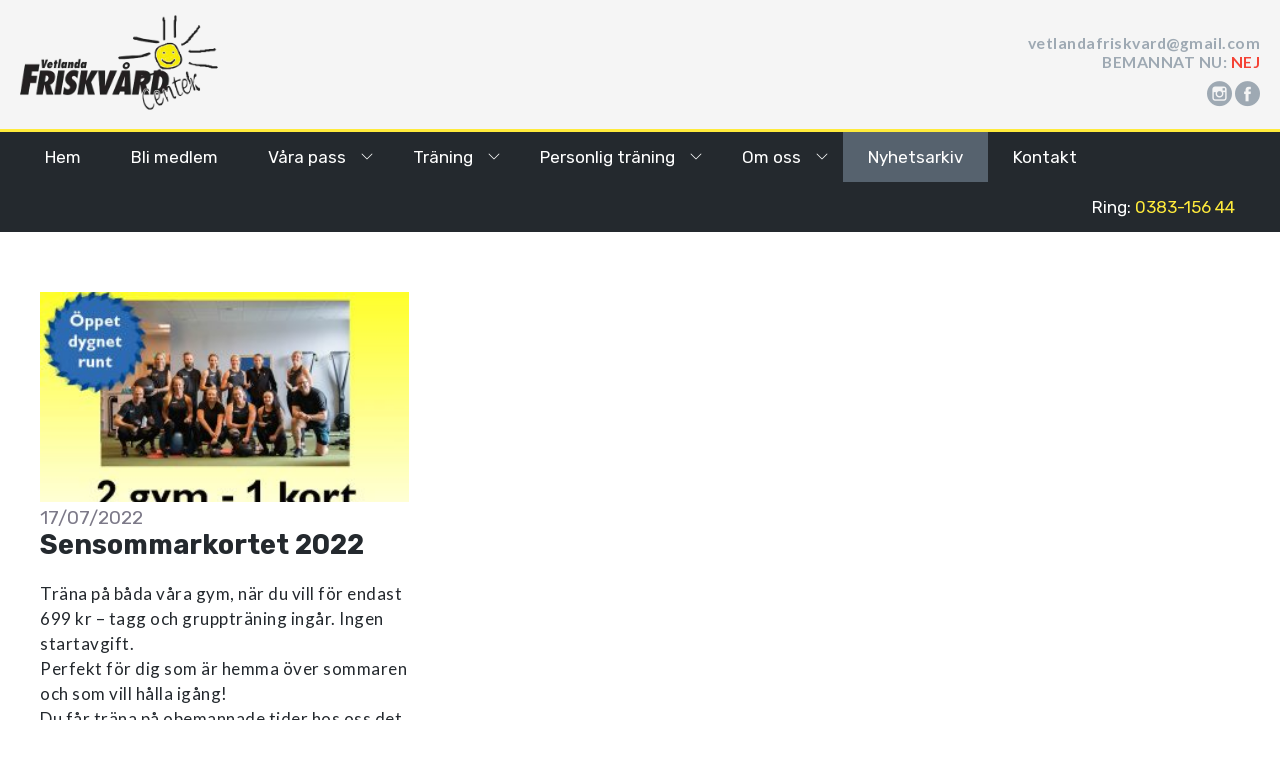

--- FILE ---
content_type: text/html; charset=UTF-8
request_url: https://friskvardcenter.com/sensommarkortet-2022/
body_size: 8943
content:

<!DOCTYPE html>
<head>
    <meta charset="utf-8">
    <meta http-equiv="X-UA-Compatible" content="IE=edge">
    <meta name="viewport" content="width=device-width, initial-scale=1.0, maximum-scale=1.0, user-scalable=yes" />
    <link rel="apple-touch-icon" sizes="180x180" href="https://usercontent.one/wp/friskvardcenter.com/wp-content/themes/Vetlanda%20Friskva%CC%8Ardcenter%202017/img/favicons/apple-touch-icon.png?media=1695717103">
    <link rel="icon" type="image/png" sizes="32x32" href="https://usercontent.one/wp/friskvardcenter.com/wp-content/themes/Vetlanda%20Friskva%CC%8Ardcenter%202017/img/favicons/favicon-32x32.png?media=1695717103">
    <link rel="icon" type="image/png" sizes="16x16" href="https://usercontent.one/wp/friskvardcenter.com/wp-content/themes/Vetlanda%20Friskva%CC%8Ardcenter%202017/img/favicons/favicon-16x16.png?media=1695717103">
    <link rel="manifest" href="https://usercontent.one/wp/friskvardcenter.com/wp-content/themes/Vetlanda%20Friskva%CC%8Ardcenter%202017/img/favicons/manifest.json?media=1695717103">
    <link rel="mask-icon" href="https://usercontent.one/wp/friskvardcenter.com/wp-content/themes/Vetlanda%20Friskva%CC%8Ardcenter%202017/img/favicons/safari-pinned-tab.svg?media=1695717103" color="#e4e693">
    <meta name="theme-color" content="#ffffff">
    <meta name="msapplication-navbutton-color" content="#ffffff">
    <meta name="apple-mobile-web-app-status-bar-style" content="#ffffff">
    <link href="https://fonts.googleapis.com/css?family=Lato:400,400i,700,700i|Rubik:400,500,700" rel="stylesheet">
    <title>  Sensommarkortet 2022 - Vetlanda Friskvårdcenter</title>
                <meta name='robots' content='max-image-preview:large' />
<link rel="alternate" type="application/rss+xml" title="Vetlanda Friskvårdcenter &raquo; Kommentarsflöde för Sensommarkortet 2022" href="https://friskvardcenter.com/sensommarkortet-2022/feed/" />
<link rel="alternate" title="oEmbed (JSON)" type="application/json+oembed" href="https://friskvardcenter.com/wp-json/oembed/1.0/embed?url=https%3A%2F%2Ffriskvardcenter.com%2Fsensommarkortet-2022%2F" />
<link rel="alternate" title="oEmbed (XML)" type="text/xml+oembed" href="https://friskvardcenter.com/wp-json/oembed/1.0/embed?url=https%3A%2F%2Ffriskvardcenter.com%2Fsensommarkortet-2022%2F&#038;format=xml" />
		<!-- This site uses the Google Analytics by ExactMetrics plugin v8.11.0 - Using Analytics tracking - https://www.exactmetrics.com/ -->
		<!-- Note: ExactMetrics is not currently configured on this site. The site owner needs to authenticate with Google Analytics in the ExactMetrics settings panel. -->
					<!-- No tracking code set -->
				<!-- / Google Analytics by ExactMetrics -->
		<style id='wp-img-auto-sizes-contain-inline-css' type='text/css'>
img:is([sizes=auto i],[sizes^="auto," i]){contain-intrinsic-size:3000px 1500px}
/*# sourceURL=wp-img-auto-sizes-contain-inline-css */
</style>
<style id='wp-emoji-styles-inline-css' type='text/css'>

	img.wp-smiley, img.emoji {
		display: inline !important;
		border: none !important;
		box-shadow: none !important;
		height: 1em !important;
		width: 1em !important;
		margin: 0 0.07em !important;
		vertical-align: -0.1em !important;
		background: none !important;
		padding: 0 !important;
	}
/*# sourceURL=wp-emoji-styles-inline-css */
</style>
<style id='wp-block-library-inline-css' type='text/css'>
:root{--wp-block-synced-color:#7a00df;--wp-block-synced-color--rgb:122,0,223;--wp-bound-block-color:var(--wp-block-synced-color);--wp-editor-canvas-background:#ddd;--wp-admin-theme-color:#007cba;--wp-admin-theme-color--rgb:0,124,186;--wp-admin-theme-color-darker-10:#006ba1;--wp-admin-theme-color-darker-10--rgb:0,107,160.5;--wp-admin-theme-color-darker-20:#005a87;--wp-admin-theme-color-darker-20--rgb:0,90,135;--wp-admin-border-width-focus:2px}@media (min-resolution:192dpi){:root{--wp-admin-border-width-focus:1.5px}}.wp-element-button{cursor:pointer}:root .has-very-light-gray-background-color{background-color:#eee}:root .has-very-dark-gray-background-color{background-color:#313131}:root .has-very-light-gray-color{color:#eee}:root .has-very-dark-gray-color{color:#313131}:root .has-vivid-green-cyan-to-vivid-cyan-blue-gradient-background{background:linear-gradient(135deg,#00d084,#0693e3)}:root .has-purple-crush-gradient-background{background:linear-gradient(135deg,#34e2e4,#4721fb 50%,#ab1dfe)}:root .has-hazy-dawn-gradient-background{background:linear-gradient(135deg,#faaca8,#dad0ec)}:root .has-subdued-olive-gradient-background{background:linear-gradient(135deg,#fafae1,#67a671)}:root .has-atomic-cream-gradient-background{background:linear-gradient(135deg,#fdd79a,#004a59)}:root .has-nightshade-gradient-background{background:linear-gradient(135deg,#330968,#31cdcf)}:root .has-midnight-gradient-background{background:linear-gradient(135deg,#020381,#2874fc)}:root{--wp--preset--font-size--normal:16px;--wp--preset--font-size--huge:42px}.has-regular-font-size{font-size:1em}.has-larger-font-size{font-size:2.625em}.has-normal-font-size{font-size:var(--wp--preset--font-size--normal)}.has-huge-font-size{font-size:var(--wp--preset--font-size--huge)}.has-text-align-center{text-align:center}.has-text-align-left{text-align:left}.has-text-align-right{text-align:right}.has-fit-text{white-space:nowrap!important}#end-resizable-editor-section{display:none}.aligncenter{clear:both}.items-justified-left{justify-content:flex-start}.items-justified-center{justify-content:center}.items-justified-right{justify-content:flex-end}.items-justified-space-between{justify-content:space-between}.screen-reader-text{border:0;clip-path:inset(50%);height:1px;margin:-1px;overflow:hidden;padding:0;position:absolute;width:1px;word-wrap:normal!important}.screen-reader-text:focus{background-color:#ddd;clip-path:none;color:#444;display:block;font-size:1em;height:auto;left:5px;line-height:normal;padding:15px 23px 14px;text-decoration:none;top:5px;width:auto;z-index:100000}html :where(.has-border-color){border-style:solid}html :where([style*=border-top-color]){border-top-style:solid}html :where([style*=border-right-color]){border-right-style:solid}html :where([style*=border-bottom-color]){border-bottom-style:solid}html :where([style*=border-left-color]){border-left-style:solid}html :where([style*=border-width]){border-style:solid}html :where([style*=border-top-width]){border-top-style:solid}html :where([style*=border-right-width]){border-right-style:solid}html :where([style*=border-bottom-width]){border-bottom-style:solid}html :where([style*=border-left-width]){border-left-style:solid}html :where(img[class*=wp-image-]){height:auto;max-width:100%}:where(figure){margin:0 0 1em}html :where(.is-position-sticky){--wp-admin--admin-bar--position-offset:var(--wp-admin--admin-bar--height,0px)}@media screen and (max-width:600px){html :where(.is-position-sticky){--wp-admin--admin-bar--position-offset:0px}}

/*# sourceURL=wp-block-library-inline-css */
</style><style id='global-styles-inline-css' type='text/css'>
:root{--wp--preset--aspect-ratio--square: 1;--wp--preset--aspect-ratio--4-3: 4/3;--wp--preset--aspect-ratio--3-4: 3/4;--wp--preset--aspect-ratio--3-2: 3/2;--wp--preset--aspect-ratio--2-3: 2/3;--wp--preset--aspect-ratio--16-9: 16/9;--wp--preset--aspect-ratio--9-16: 9/16;--wp--preset--color--black: #000000;--wp--preset--color--cyan-bluish-gray: #abb8c3;--wp--preset--color--white: #ffffff;--wp--preset--color--pale-pink: #f78da7;--wp--preset--color--vivid-red: #cf2e2e;--wp--preset--color--luminous-vivid-orange: #ff6900;--wp--preset--color--luminous-vivid-amber: #fcb900;--wp--preset--color--light-green-cyan: #7bdcb5;--wp--preset--color--vivid-green-cyan: #00d084;--wp--preset--color--pale-cyan-blue: #8ed1fc;--wp--preset--color--vivid-cyan-blue: #0693e3;--wp--preset--color--vivid-purple: #9b51e0;--wp--preset--gradient--vivid-cyan-blue-to-vivid-purple: linear-gradient(135deg,rgb(6,147,227) 0%,rgb(155,81,224) 100%);--wp--preset--gradient--light-green-cyan-to-vivid-green-cyan: linear-gradient(135deg,rgb(122,220,180) 0%,rgb(0,208,130) 100%);--wp--preset--gradient--luminous-vivid-amber-to-luminous-vivid-orange: linear-gradient(135deg,rgb(252,185,0) 0%,rgb(255,105,0) 100%);--wp--preset--gradient--luminous-vivid-orange-to-vivid-red: linear-gradient(135deg,rgb(255,105,0) 0%,rgb(207,46,46) 100%);--wp--preset--gradient--very-light-gray-to-cyan-bluish-gray: linear-gradient(135deg,rgb(238,238,238) 0%,rgb(169,184,195) 100%);--wp--preset--gradient--cool-to-warm-spectrum: linear-gradient(135deg,rgb(74,234,220) 0%,rgb(151,120,209) 20%,rgb(207,42,186) 40%,rgb(238,44,130) 60%,rgb(251,105,98) 80%,rgb(254,248,76) 100%);--wp--preset--gradient--blush-light-purple: linear-gradient(135deg,rgb(255,206,236) 0%,rgb(152,150,240) 100%);--wp--preset--gradient--blush-bordeaux: linear-gradient(135deg,rgb(254,205,165) 0%,rgb(254,45,45) 50%,rgb(107,0,62) 100%);--wp--preset--gradient--luminous-dusk: linear-gradient(135deg,rgb(255,203,112) 0%,rgb(199,81,192) 50%,rgb(65,88,208) 100%);--wp--preset--gradient--pale-ocean: linear-gradient(135deg,rgb(255,245,203) 0%,rgb(182,227,212) 50%,rgb(51,167,181) 100%);--wp--preset--gradient--electric-grass: linear-gradient(135deg,rgb(202,248,128) 0%,rgb(113,206,126) 100%);--wp--preset--gradient--midnight: linear-gradient(135deg,rgb(2,3,129) 0%,rgb(40,116,252) 100%);--wp--preset--font-size--small: 13px;--wp--preset--font-size--medium: 20px;--wp--preset--font-size--large: 36px;--wp--preset--font-size--x-large: 42px;--wp--preset--spacing--20: 0.44rem;--wp--preset--spacing--30: 0.67rem;--wp--preset--spacing--40: 1rem;--wp--preset--spacing--50: 1.5rem;--wp--preset--spacing--60: 2.25rem;--wp--preset--spacing--70: 3.38rem;--wp--preset--spacing--80: 5.06rem;--wp--preset--shadow--natural: 6px 6px 9px rgba(0, 0, 0, 0.2);--wp--preset--shadow--deep: 12px 12px 50px rgba(0, 0, 0, 0.4);--wp--preset--shadow--sharp: 6px 6px 0px rgba(0, 0, 0, 0.2);--wp--preset--shadow--outlined: 6px 6px 0px -3px rgb(255, 255, 255), 6px 6px rgb(0, 0, 0);--wp--preset--shadow--crisp: 6px 6px 0px rgb(0, 0, 0);}:where(.is-layout-flex){gap: 0.5em;}:where(.is-layout-grid){gap: 0.5em;}body .is-layout-flex{display: flex;}.is-layout-flex{flex-wrap: wrap;align-items: center;}.is-layout-flex > :is(*, div){margin: 0;}body .is-layout-grid{display: grid;}.is-layout-grid > :is(*, div){margin: 0;}:where(.wp-block-columns.is-layout-flex){gap: 2em;}:where(.wp-block-columns.is-layout-grid){gap: 2em;}:where(.wp-block-post-template.is-layout-flex){gap: 1.25em;}:where(.wp-block-post-template.is-layout-grid){gap: 1.25em;}.has-black-color{color: var(--wp--preset--color--black) !important;}.has-cyan-bluish-gray-color{color: var(--wp--preset--color--cyan-bluish-gray) !important;}.has-white-color{color: var(--wp--preset--color--white) !important;}.has-pale-pink-color{color: var(--wp--preset--color--pale-pink) !important;}.has-vivid-red-color{color: var(--wp--preset--color--vivid-red) !important;}.has-luminous-vivid-orange-color{color: var(--wp--preset--color--luminous-vivid-orange) !important;}.has-luminous-vivid-amber-color{color: var(--wp--preset--color--luminous-vivid-amber) !important;}.has-light-green-cyan-color{color: var(--wp--preset--color--light-green-cyan) !important;}.has-vivid-green-cyan-color{color: var(--wp--preset--color--vivid-green-cyan) !important;}.has-pale-cyan-blue-color{color: var(--wp--preset--color--pale-cyan-blue) !important;}.has-vivid-cyan-blue-color{color: var(--wp--preset--color--vivid-cyan-blue) !important;}.has-vivid-purple-color{color: var(--wp--preset--color--vivid-purple) !important;}.has-black-background-color{background-color: var(--wp--preset--color--black) !important;}.has-cyan-bluish-gray-background-color{background-color: var(--wp--preset--color--cyan-bluish-gray) !important;}.has-white-background-color{background-color: var(--wp--preset--color--white) !important;}.has-pale-pink-background-color{background-color: var(--wp--preset--color--pale-pink) !important;}.has-vivid-red-background-color{background-color: var(--wp--preset--color--vivid-red) !important;}.has-luminous-vivid-orange-background-color{background-color: var(--wp--preset--color--luminous-vivid-orange) !important;}.has-luminous-vivid-amber-background-color{background-color: var(--wp--preset--color--luminous-vivid-amber) !important;}.has-light-green-cyan-background-color{background-color: var(--wp--preset--color--light-green-cyan) !important;}.has-vivid-green-cyan-background-color{background-color: var(--wp--preset--color--vivid-green-cyan) !important;}.has-pale-cyan-blue-background-color{background-color: var(--wp--preset--color--pale-cyan-blue) !important;}.has-vivid-cyan-blue-background-color{background-color: var(--wp--preset--color--vivid-cyan-blue) !important;}.has-vivid-purple-background-color{background-color: var(--wp--preset--color--vivid-purple) !important;}.has-black-border-color{border-color: var(--wp--preset--color--black) !important;}.has-cyan-bluish-gray-border-color{border-color: var(--wp--preset--color--cyan-bluish-gray) !important;}.has-white-border-color{border-color: var(--wp--preset--color--white) !important;}.has-pale-pink-border-color{border-color: var(--wp--preset--color--pale-pink) !important;}.has-vivid-red-border-color{border-color: var(--wp--preset--color--vivid-red) !important;}.has-luminous-vivid-orange-border-color{border-color: var(--wp--preset--color--luminous-vivid-orange) !important;}.has-luminous-vivid-amber-border-color{border-color: var(--wp--preset--color--luminous-vivid-amber) !important;}.has-light-green-cyan-border-color{border-color: var(--wp--preset--color--light-green-cyan) !important;}.has-vivid-green-cyan-border-color{border-color: var(--wp--preset--color--vivid-green-cyan) !important;}.has-pale-cyan-blue-border-color{border-color: var(--wp--preset--color--pale-cyan-blue) !important;}.has-vivid-cyan-blue-border-color{border-color: var(--wp--preset--color--vivid-cyan-blue) !important;}.has-vivid-purple-border-color{border-color: var(--wp--preset--color--vivid-purple) !important;}.has-vivid-cyan-blue-to-vivid-purple-gradient-background{background: var(--wp--preset--gradient--vivid-cyan-blue-to-vivid-purple) !important;}.has-light-green-cyan-to-vivid-green-cyan-gradient-background{background: var(--wp--preset--gradient--light-green-cyan-to-vivid-green-cyan) !important;}.has-luminous-vivid-amber-to-luminous-vivid-orange-gradient-background{background: var(--wp--preset--gradient--luminous-vivid-amber-to-luminous-vivid-orange) !important;}.has-luminous-vivid-orange-to-vivid-red-gradient-background{background: var(--wp--preset--gradient--luminous-vivid-orange-to-vivid-red) !important;}.has-very-light-gray-to-cyan-bluish-gray-gradient-background{background: var(--wp--preset--gradient--very-light-gray-to-cyan-bluish-gray) !important;}.has-cool-to-warm-spectrum-gradient-background{background: var(--wp--preset--gradient--cool-to-warm-spectrum) !important;}.has-blush-light-purple-gradient-background{background: var(--wp--preset--gradient--blush-light-purple) !important;}.has-blush-bordeaux-gradient-background{background: var(--wp--preset--gradient--blush-bordeaux) !important;}.has-luminous-dusk-gradient-background{background: var(--wp--preset--gradient--luminous-dusk) !important;}.has-pale-ocean-gradient-background{background: var(--wp--preset--gradient--pale-ocean) !important;}.has-electric-grass-gradient-background{background: var(--wp--preset--gradient--electric-grass) !important;}.has-midnight-gradient-background{background: var(--wp--preset--gradient--midnight) !important;}.has-small-font-size{font-size: var(--wp--preset--font-size--small) !important;}.has-medium-font-size{font-size: var(--wp--preset--font-size--medium) !important;}.has-large-font-size{font-size: var(--wp--preset--font-size--large) !important;}.has-x-large-font-size{font-size: var(--wp--preset--font-size--x-large) !important;}
/*# sourceURL=global-styles-inline-css */
</style>

<style id='classic-theme-styles-inline-css' type='text/css'>
/*! This file is auto-generated */
.wp-block-button__link{color:#fff;background-color:#32373c;border-radius:9999px;box-shadow:none;text-decoration:none;padding:calc(.667em + 2px) calc(1.333em + 2px);font-size:1.125em}.wp-block-file__button{background:#32373c;color:#fff;text-decoration:none}
/*# sourceURL=/wp-includes/css/classic-themes.min.css */
</style>
<link rel='stylesheet' id='style-css' href='https://usercontent.one/wp/friskvardcenter.com/wp-content/themes/Vetlanda%20Friskva%CC%8Ardcenter%202017/css/style.css?media=1695717103?v_1_1_1' type='text/css' media='all' />
<script type="text/javascript" src="https://usercontent.one/wp/friskvardcenter.com/wp-content/themes/Vetlanda%20Friskva%CC%8Ardcenter%202017/js/vendors/jquery-3.2.1.min.js?media=1695717103" id="jquery-js"></script>
<script type="text/javascript" src="https://usercontent.one/wp/friskvardcenter.com/wp-content/themes/Vetlanda%20Friskva%CC%8Ardcenter%202017/js/vendors/loadash.min.js?media=1695717103" id="loadash-js"></script>
<script type="text/javascript" src="https://usercontent.one/wp/friskvardcenter.com/wp-content/themes/Vetlanda%20Friskva%CC%8Ardcenter%202017/js/base.min.js?media=1695717103" id="base-js"></script>
<link rel="https://api.w.org/" href="https://friskvardcenter.com/wp-json/" /><link rel="alternate" title="JSON" type="application/json" href="https://friskvardcenter.com/wp-json/wp/v2/posts/2944" /><link rel="EditURI" type="application/rsd+xml" title="RSD" href="https://friskvardcenter.com/xmlrpc.php?rsd" />
<meta name="generator" content="WordPress 6.9" />
<link rel="canonical" href="https://friskvardcenter.com/sensommarkortet-2022/" />
<link rel='shortlink' href='https://friskvardcenter.com/?p=2944' />
<style>[class*=" icon-oc-"],[class^=icon-oc-]{speak:none;font-style:normal;font-weight:400;font-variant:normal;text-transform:none;line-height:1;-webkit-font-smoothing:antialiased;-moz-osx-font-smoothing:grayscale}.icon-oc-one-com-white-32px-fill:before{content:"901"}.icon-oc-one-com:before{content:"900"}#one-com-icon,.toplevel_page_onecom-wp .wp-menu-image{speak:none;display:flex;align-items:center;justify-content:center;text-transform:none;line-height:1;-webkit-font-smoothing:antialiased;-moz-osx-font-smoothing:grayscale}.onecom-wp-admin-bar-item>a,.toplevel_page_onecom-wp>.wp-menu-name{font-size:16px;font-weight:400;line-height:1}.toplevel_page_onecom-wp>.wp-menu-name img{width:69px;height:9px;}.wp-submenu-wrap.wp-submenu>.wp-submenu-head>img{width:88px;height:auto}.onecom-wp-admin-bar-item>a img{height:7px!important}.onecom-wp-admin-bar-item>a img,.toplevel_page_onecom-wp>.wp-menu-name img{opacity:.8}.onecom-wp-admin-bar-item.hover>a img,.toplevel_page_onecom-wp.wp-has-current-submenu>.wp-menu-name img,li.opensub>a.toplevel_page_onecom-wp>.wp-menu-name img{opacity:1}#one-com-icon:before,.onecom-wp-admin-bar-item>a:before,.toplevel_page_onecom-wp>.wp-menu-image:before{content:'';position:static!important;background-color:rgba(240,245,250,.4);border-radius:102px;width:18px;height:18px;padding:0!important}.onecom-wp-admin-bar-item>a:before{width:14px;height:14px}.onecom-wp-admin-bar-item.hover>a:before,.toplevel_page_onecom-wp.opensub>a>.wp-menu-image:before,.toplevel_page_onecom-wp.wp-has-current-submenu>.wp-menu-image:before{background-color:#76b82a}.onecom-wp-admin-bar-item>a{display:inline-flex!important;align-items:center;justify-content:center}#one-com-logo-wrapper{font-size:4em}#one-com-icon{vertical-align:middle}.imagify-welcome{display:none !important;}</style><!--[if lt IE 9]><script src="https://html5shim.googlecode.com/svn/trunk/html5.js"></script><![endif]--></head>
<body data-rsssl=1 itemscope itemtype="https://schema.org/WebPage">
    <header role="banner" class="banner" itemscope itemtype="http://schema.org/WPHeader" style="position: relative;">
        <div class="centerize relative">
            <a href="/" class="go-left logotype-holder" title="Hem" itemprop="url">
                <img src="https://usercontent.one/wp/friskvardcenter.com/wp-content/uploads/2017/08/logotype.png?media=1695717103" alt="Vetlanda Friskvårdcenter - logotyp" class="logotype" itemprop="image" />
            </a>
            <div class="additional-info-header go-right">
                                    <a href="mailto:vetlandafriskvard@gmail.com" class="email">vetlandafriskvard@gmail.com</a>
                                <div class="manned">Bemannat nu: <span class="Nej">Nej</span></div>
                <div class="push-right">
                                    <a title="Vetlanda Friskvård på Instagram" target="_blank" href="https://www.instagram.com/friskvardcenter/"><i class="flaticon-instagram-logo"></i></a>
                                                    <a title="Vetlanda Friskvård på Facebook" target="_blank" href="https://www.facebook.com/friskvardcenter"><i class="flaticon-facebook-logo-button"></i></a>
                                </div>
            </div>
        </div>
        <nav class="navigation">
            <div class="centerize">
                <div class="menu"><ul>
<li class="page_item page-item-4"><a href="https://friskvardcenter.com/">Hem</a></li>
<li class="page_item page-item-1301"><a href="https://friskvardcenter.com/blimedlem/">Bli medlem</a></li>
<li class="page_item page-item-2005 page_item_has_children"><a href="https://friskvardcenter.com/vara-pass/">Våra pass</a>
<ul class='children'>
	<li class="page_item page-item-1303"><a href="https://friskvardcenter.com/vara-pass/oppettider-scheman/">Schema / Öppettider</a></li>
	<li class="page_item page-item-1995"><a href="https://friskvardcenter.com/vara-pass/boka-pass/">Boka pass</a></li>
	<li class="page_item page-item-78"><a href="https://friskvardcenter.com/vara-pass/passbeskrivning/">Passbeskrivning</a></li>
	<li class="page_item page-item-1305"><a href="https://friskvardcenter.com/vara-pass/440-2/">Spinning Activio</a></li>
</ul>
</li>
<li class="page_item page-item-6 page_item_has_children"><a href="https://friskvardcenter.com/traning/">Träning</a>
<ul class='children'>
	<li class="page_item page-item-2373"><a href="https://friskvardcenter.com/traning/hydro-arena/">Hydro Arena</a></li>
	<li class="page_item page-item-76"><a href="https://friskvardcenter.com/traning/foretagstraning/">Företagsträning</a></li>
	<li class="page_item page-item-68"><a href="https://friskvardcenter.com/traning/kroppsmatning-inbody-270/">Kroppsmätning InBody 270</a></li>
</ul>
</li>
<li class="page_item page-item-1636 page_item_has_children"><a href="https://friskvardcenter.com/personlig-traning/">Personlig träning</a>
<ul class='children'>
	<li class="page_item page-item-1646"><a href="https://friskvardcenter.com/personlig-traning/1646-2/">Personlig träning</a></li>
	<li class="page_item page-item-1644"><a href="https://friskvardcenter.com/personlig-traning/pt-olika-upplagg/">PT &#8211; Olika upplägg</a></li>
	<li class="page_item page-item-1649"><a href="https://friskvardcenter.com/personlig-traning/kostradgivning/">Kostrådgivning</a></li>
	<li class="page_item page-item-1654"><a href="https://friskvardcenter.com/personlig-traning/inbody-en-selfie-pa-insidan/">InBody &#8211; En selfie på insidan</a></li>
	<li class="page_item page-item-1656"><a href="https://friskvardcenter.com/personlig-traning/tjanster-priser-pt/">Tjänster/Priser PT</a></li>
	<li class="page_item page-item-1665"><a href="https://friskvardcenter.com/personlig-traning/din-pt/">Din PT</a></li>
</ul>
</li>
<li class="page_item page-item-1302 page_item_has_children"><a href="https://friskvardcenter.com/om-oss/">Om oss</a>
<ul class='children'>
	<li class="page_item page-item-74"><a href="https://friskvardcenter.com/om-oss/foretaget/">Företaget</a></li>
	<li class="page_item page-item-72"><a href="https://friskvardcenter.com/om-oss/personal-instruktorer/">Personal / Instruktörer</a></li>
	<li class="page_item page-item-1524"><a href="https://friskvardcenter.com/om-oss/foodbox/">Foodbox</a></li>
	<li class="page_item page-item-1304"><a href="https://friskvardcenter.com/om-oss/solarier/">Solarier</a></li>
	<li class="page_item page-item-1727"><a href="https://friskvardcenter.com/om-oss/allmanna-villkor/">Allmänna villkor</a></li>
	<li class="page_item page-item-2302"><a href="https://friskvardcenter.com/om-oss/em-contouring/">EM-Contouring RF</a></li>
	<li class="page_item page-item-2047"><a href="https://friskvardcenter.com/om-oss/traningsresa/">Träningsresa</a></li>
</ul>
</li>
<li class="page_item page-item-80 current_page_parent"><a href="https://friskvardcenter.com/nyhetsarkiv/">Nyhetsarkiv</a></li>
<li class="page_item page-item-1300"><a href="https://friskvardcenter.com/kontakt/">Kontakt</a></li>
</ul></div>
                                    <li class="additional-info-menu"><a href="tel:0383-15644">Ring: <span>0383-156 44</span></a>
                    </li>
                                <li class="overflow-nav">
                  <span class="overflow-nav-title">
                    ▼
                  </span>
                  <ul class="overflow-nav-list"></ul>
                </li>
            </div>
        </nav>
        <!-- Facebook Pixel Code -->
        <script>
            !function(f,b,e,v,n,t,s)
            {if(f.fbq)return;n=f.fbq=function(){n.callMethod?
            n.callMethod.apply(n,arguments):n.queue.push(arguments)};
            if(!f._fbq)f._fbq=n;n.push=n;n.loaded=!0;n.version='2.0';
            n.queue=[];t=b.createElement(e);t.async=!0;
            t.src=v;s=b.getElementsByTagName(e)[0];
            s.parentNode.insertBefore(t,s)}(window,document,'script',
            'https://connect.facebook.net/en_US/fbevents.js');
            fbq('init', '2100499823611405'); 
            fbq('track', 'PageView');
            </script>
            <noscript>
            <img height="1" width="1" 
            src="https://www.facebook.com/tr?id=2100499823611405&ev=PageView
            &noscript=1"/>
        </noscript>
        <!-- End Facebook Pixel Code --> 
    </header>
<!-- Main image -->
<div class="page-content flow-content">	<div class="centerize">		<div class="layout layout-box-1 mtop40">						<article class="layout-box-1" id="news-archive">									<div class="layout-box-1-3 p20 align-element">													 <img width="300" height="300" src="https://usercontent.one/wp/friskvardcenter.com/wp-content/uploads/2022/07/Trana-friskvardcenter-300x300.jpg?media=1695717103" class="img-responsive wp-post-image" alt="2 gym - ett kort - Sensommarkortet" decoding="async" fetchpriority="high" srcset="https://usercontent.one/wp/friskvardcenter.com/wp-content/uploads/2022/07/Trana-friskvardcenter-300x300.jpg?media=1695717103 300w, https://usercontent.one/wp/friskvardcenter.com/wp-content/uploads/2022/07/Trana-friskvardcenter-150x150.jpg?media=1695717103 150w, https://usercontent.one/wp/friskvardcenter.com/wp-content/uploads/2022/07/Trana-friskvardcenter-768x768.jpg?media=1695717103 768w, https://usercontent.one/wp/friskvardcenter.com/wp-content/uploads/2022/07/Trana-friskvardcenter.jpg?media=1695717103 1024w" sizes="(max-width: 300px) 100vw, 300px" />												<h5>17/07/2022</h5>						<h3 class="mbottom20">Sensommarkortet 2022</h3>						<p>Träna på båda våra gym, när du vill för endast 699 kr – tagg och gruppträning ingår. Ingen startavgift.<br />
Perfekt för dig som är hemma över sommaren och som vill hålla igång!<br />
Du får träna på obemannade tider hos oss det året du fyller 15 år. Kortet kan tecknas från 17 juli och gäller  t.o.m. 15 september oavsett när du tecknar det.<br />
Välkommen att träna med oss i sommar! <a href="https://www.gymcontrol.se/shop/buildorder.php?uID=9062&amp;a=&amp;c=37&amp;unique=yes"><strong>Köp sensommarkortet i vår webbshop</strong></a></p>
					</div>								<div class="layout-box-1 align-element">					<div class="link-btn nav-link go-right mleft10"></div>					<div class="link-btn nav-link go-right"></div>				</div>	      	</article>			<div class="layout-box-1 p20 align-element" id="search-form-holder">				<div id="search-2" class="widget widget_search clearfix"><h3 class="widget-title">Sök i arkivet</h3><form role="search" method="get" id="searchform" class="searchform" action="https://friskvardcenter.com/">
				<div>
					<label class="screen-reader-text" for="s">Sök efter:</label>
					<input type="text" value="" name="s" id="s" />
					<input type="submit" id="searchsubmit" value="Sök" />
				</div>
			</form></div> 			</div>		</div>	</div></div><script type="speculationrules">
{"prefetch":[{"source":"document","where":{"and":[{"href_matches":"/*"},{"not":{"href_matches":["/wp-*.php","/wp-admin/*","/wp-content/uploads/*","/wp-content/*","/wp-content/plugins/*","/wp-content/themes/Vetlanda%20Friskva%CC%8Ardcenter%202017/*","/*\\?(.+)"]}},{"not":{"selector_matches":"a[rel~=\"nofollow\"]"}},{"not":{"selector_matches":".no-prefetch, .no-prefetch a"}}]},"eagerness":"conservative"}]}
</script>

<script id="wp-emoji-settings" type="application/json">
{"baseUrl":"https://s.w.org/images/core/emoji/17.0.2/72x72/","ext":".png","svgUrl":"https://s.w.org/images/core/emoji/17.0.2/svg/","svgExt":".svg","source":{"concatemoji":"https://friskvardcenter.com/wp-includes/js/wp-emoji-release.min.js"}}
</script>
<script type="module">
/* <![CDATA[ */
/*! This file is auto-generated */
const a=JSON.parse(document.getElementById("wp-emoji-settings").textContent),o=(window._wpemojiSettings=a,"wpEmojiSettingsSupports"),s=["flag","emoji"];function i(e){try{var t={supportTests:e,timestamp:(new Date).valueOf()};sessionStorage.setItem(o,JSON.stringify(t))}catch(e){}}function c(e,t,n){e.clearRect(0,0,e.canvas.width,e.canvas.height),e.fillText(t,0,0);t=new Uint32Array(e.getImageData(0,0,e.canvas.width,e.canvas.height).data);e.clearRect(0,0,e.canvas.width,e.canvas.height),e.fillText(n,0,0);const a=new Uint32Array(e.getImageData(0,0,e.canvas.width,e.canvas.height).data);return t.every((e,t)=>e===a[t])}function p(e,t){e.clearRect(0,0,e.canvas.width,e.canvas.height),e.fillText(t,0,0);var n=e.getImageData(16,16,1,1);for(let e=0;e<n.data.length;e++)if(0!==n.data[e])return!1;return!0}function u(e,t,n,a){switch(t){case"flag":return n(e,"\ud83c\udff3\ufe0f\u200d\u26a7\ufe0f","\ud83c\udff3\ufe0f\u200b\u26a7\ufe0f")?!1:!n(e,"\ud83c\udde8\ud83c\uddf6","\ud83c\udde8\u200b\ud83c\uddf6")&&!n(e,"\ud83c\udff4\udb40\udc67\udb40\udc62\udb40\udc65\udb40\udc6e\udb40\udc67\udb40\udc7f","\ud83c\udff4\u200b\udb40\udc67\u200b\udb40\udc62\u200b\udb40\udc65\u200b\udb40\udc6e\u200b\udb40\udc67\u200b\udb40\udc7f");case"emoji":return!a(e,"\ud83e\u1fac8")}return!1}function f(e,t,n,a){let r;const o=(r="undefined"!=typeof WorkerGlobalScope&&self instanceof WorkerGlobalScope?new OffscreenCanvas(300,150):document.createElement("canvas")).getContext("2d",{willReadFrequently:!0}),s=(o.textBaseline="top",o.font="600 32px Arial",{});return e.forEach(e=>{s[e]=t(o,e,n,a)}),s}function r(e){var t=document.createElement("script");t.src=e,t.defer=!0,document.head.appendChild(t)}a.supports={everything:!0,everythingExceptFlag:!0},new Promise(t=>{let n=function(){try{var e=JSON.parse(sessionStorage.getItem(o));if("object"==typeof e&&"number"==typeof e.timestamp&&(new Date).valueOf()<e.timestamp+604800&&"object"==typeof e.supportTests)return e.supportTests}catch(e){}return null}();if(!n){if("undefined"!=typeof Worker&&"undefined"!=typeof OffscreenCanvas&&"undefined"!=typeof URL&&URL.createObjectURL&&"undefined"!=typeof Blob)try{var e="postMessage("+f.toString()+"("+[JSON.stringify(s),u.toString(),c.toString(),p.toString()].join(",")+"));",a=new Blob([e],{type:"text/javascript"});const r=new Worker(URL.createObjectURL(a),{name:"wpTestEmojiSupports"});return void(r.onmessage=e=>{i(n=e.data),r.terminate(),t(n)})}catch(e){}i(n=f(s,u,c,p))}t(n)}).then(e=>{for(const n in e)a.supports[n]=e[n],a.supports.everything=a.supports.everything&&a.supports[n],"flag"!==n&&(a.supports.everythingExceptFlag=a.supports.everythingExceptFlag&&a.supports[n]);var t;a.supports.everythingExceptFlag=a.supports.everythingExceptFlag&&!a.supports.flag,a.supports.everything||((t=a.source||{}).concatemoji?r(t.concatemoji):t.wpemoji&&t.twemoji&&(r(t.twemoji),r(t.wpemoji)))});
//# sourceURL=https://friskvardcenter.com/wp-includes/js/wp-emoji-loader.min.js
/* ]]> */
</script>
<script id="ocvars">var ocSiteMeta = {plugins: {"a3e4aa5d9179da09d8af9b6802f861a8": 1,"2c9812363c3c947e61f043af3c9852d0": 1,"b904efd4c2b650207df23db3e5b40c86": 1,"a3fe9dc9824eccbd72b7e5263258ab2c": 1}}</script>

<!-- Newsletter section -->
	

<footer class="footer" role="contentinfo" itemscope="" itemtype="https://schema.org/WPFooter">
	<div class="centerize p20">
		<div class="layout layout-box-1">
			<div class="layout-box-1-4">
				<p><strong>Kontakt</strong></p>
<ul>
<li>Fabriksgatan 3</li>
<li>574 35, Vetlanda</li>
<li>0383-156 44</li>
<li><a href="mailto:vetlandafriskvard@gmail.com">vetlandafriskvard@gmail.com</a></li>
</ul>
			</div>
			<div class="layout-box-1-4">
				<p><strong>Om oss</strong></p>
<ul>
<li><a href="https://friskvardcenter.com/om-oss/foretaget/">Företaget</a></li>
<li><a href="https://friskvardcenter.com/om-oss/personal-instruktorer/">Personal</a></li>
<li><a href="https://friskvardcenter.com/priser/">Priser</a></li>
<li><a href="https://friskvardcenter.com/nyhetsarkiv/">Nyhetsarkiv</a></li>
</ul>
			</div>
			<div class="layout-box-1-4">
				<p><strong>Träning</strong></p>
<ul>
<li><a href="https://friskvardcenter.com/traning/440-2/">Spinning Activio</a></li>
<li><a href="https://friskvardcenter.com/oppettider-scheman/">Gruppträningsschema</a></li>
<li><a href="https://friskvardcenter.com/traning/kroppsmatning-inbody-270/">Kroppsmätning InBody 270</a></li>
</ul>
			</div>
			<div class="layout-box-1-4">
				<p><strong>Länkar</strong></p>
<ul>
<li><a href="http://www.lesmills.se/">Les Mills</a></li>
<li><a href="http://www.functionalmoves.se/">Functional Moves</a></li>
<li><a href="http://www.activiofitness.com/">Spinning Activio</a></li>
</ul>
			</div>
		</div>
	</div>
	<div id="sub-footer">
		<div class="centerize p20">
			<div class="layout layout-box-1 mtop30">
				<div class="go-left"><span>© Copyright Vetlanda Friskvårdcenter 2026</span></div>
					<div class="go-right"><span>Fabriksgatan 3, 574 35 Vetlanda</span></div>
				</div>
			</div>
		</div>
	</div>
</footer>
</body>
</html>

--- FILE ---
content_type: text/css
request_url: https://usercontent.one/wp/friskvardcenter.com/wp-content/themes/Vetlanda%20Friskva%CC%8Ardcenter%202017/css/style.css?media=1695717103?v_1_1_1
body_size: 7023
content:
@charset "UTF-8";
/*
Theme Name: Vetlanda Friskvårdcenter
Theme URI: http://friskvardcenter.com
Author: Eric Petersson
Author URI: https://ericceric.ghost.io/
Description: Vetlanda Friskvårdcenters 2017 tema för WordPress, skapad av Eric Petersson.
Version: 1.0
License: GNU General Public License v2 or later
License URI: http://www.gnu.org/licenses/gpl-2.0.html
Text Domain: vetlandafriskvårdcenter
*/
/*------------------------------------------------------------------
[Master Stylesheet]

Project:	Vetlanda Friskvårdcenter 2017
Version:	1.0.0
Date:		2017-08-09
Primary use:	Primary WordPress theme styles
Description:    Outputs sass files to /style.css
-------------------------------------------------------------------*/
/* defaults
------------------- */
/*------------------------------------------------------------------
[Variables]

Project:	Vetlanda Friskvårdcenter 2017
Version:	1.0.0
Date:		2017-08-09
Primary use:	Variables for Vetlanda Friskvårdcenter
-------------------------------------------------------------------*/
/* Colors
----------------- */
/* Text
----------------- */
/* Misc
----------------- */
/* Framework
----------------- */
/* Icons
----------------- */
/*------------------------------------------------------------------
[Table of contents]

1. Extensions

-------------------------------------------------------------------*/
/*------------------------------------------------------------------
[Variables]

Project:	Vetlanda Friskvårdcenter 2017
Version:	1.0.0
Date:		2017-08-09
Primary use:	Variables for Vetlanda Friskvårdcenter
-------------------------------------------------------------------*/
/* Colors
----------------- */
/* Text
----------------- */
/* Misc
----------------- */
/* Framework
----------------- */
/* Icons
----------------- */
/*------------------------------------------------------------------
[Extensions]
-------------------------------------------------------------------*/
.border-box, * {
  -moz-box-sizing: border-box;
  -webkit-box-sizing: border-box;
  box-sizing: border-box;
}

.transition, header.banner .additional-info-header .email:hover, header.banner .navigation li, form input:hover, form textarea:hover, a:hover, .icon-behaviour:hover, #social-media-section i:hover, header.banner .additional-info-header i:hover {
  -webkit-transition: 0.2s all ease-in-out;
  -moz-transition: 0.2s all ease-in-out;
  transition: 0.2s all ease-in-out;
}

.cubic-transition {
  transition-property: all;
  transition-duration: 0.5s;
  transition-timing-function: cubic-bezier(0.29, 1, 0.36, 0.93);
  -moz-transition-property: all;
  -moz-transition-duration: 0.5s;
  -moz-transition-timing-function: cubic-bezier(0.29, 1, 0.36, 0.93);
  -webkit-transition-property: all;
  -webkit-transition-duration: 0.5s;
  -webkit-transition-timing-function: cubic-bezier(0.29, 1, 0.36, 0.93);
}

.width-transition {
  -webkit-transition: width 0.5s ease-in-out;
  -moz-transition: width 0.5s ease-in-out;
  -o-transition: width 0.5s ease-in-out;
  transition: width 0.5s ease-in-out;
}

.line-height-headline {
  line-height: 121%;
}

.line-height-text, p {
  line-height: 150%;
}

.vetlanda-box-shadow, .link-btn, #search-form-holder #searchform input#searchsubmit, #newsletter-section .send-btn, #contact-form .send-btn, .main-image__container__anchor, form input, form textarea {
  -webkit-box-shadow: 0 3px 10px rgba(0, 0, 0, 0.23), 0 3px 10px rgba(0, 0, 0, 0.16);
  box-shadow: 0 3px 10px rgba(0, 0, 0, 0.23), 0 3px 10px rgba(0, 0, 0, 0.16);
  -webkit-transition: -webkit-box-shadow 0.28s cubic-bezier(0.4, 0, 0.2, 1);
}

.vetlanda-transition, .link-btn, #search-form-holder #searchform input#searchsubmit, #newsletter-section .send-btn, #contact-form .send-btn, .main-image__container__anchor {
  transition: -webkit-box-shadow 0.28s cubic-bezier(0.4, 0, 0.2, 1);
  transition: box-shadow 0.28s cubic-bezier(0.4, 0, 0.2, 1), -webkit-box-shadow 0.28s cubic-bezier(0.4, 0, 0.2, 1);
}

.vetlanda-radius, #workout-section .highlight-workout h2:before, #workout-section .highlight-workout, header.banner .navigation li.page_item_has_children .children li:last-child, form input, form textarea {
  -webkit-border-radius: 3px;
  -moz-border-radius: 3px;
  border-radius: 3px;
}

.icon-behaviour, #social-media-section i, header.banner .additional-info-header i {
  color: #9ea9b3;
}
.icon-behaviour:hover, #social-media-section i:hover, header.banner .additional-info-header i:hover {
  color: #558efc;
}

/*------------------------------------------------------------------
[Table of contents]

1. Basics
2. Common elements

-------------------------------------------------------------------*/
/*------------------------------------------------------------------
[Variables]

Project:	Vetlanda Friskvårdcenter 2017
Version:	1.0.0
Date:		2017-08-09
Primary use:	Variables for Vetlanda Friskvårdcenter
-------------------------------------------------------------------*/
/* Colors
----------------- */
/* Text
----------------- */
/* Misc
----------------- */
/* Framework
----------------- */
/* Icons
----------------- */
/*------------------------------------------------------------------
[Table of contents]

1. Mixins

-------------------------------------------------------------------*/
/*------------------------------------------------------------------
[Variables]

Project:	Vetlanda Friskvårdcenter 2017
Version:	1.0.0
Date:		2017-08-09
Primary use:	Variables for Vetlanda Friskvårdcenter
-------------------------------------------------------------------*/
/* Colors
----------------- */
/* Text
----------------- */
/* Misc
----------------- */
/* Framework
----------------- */
/* Icons
----------------- */
/*------------------------------------------------------------------
[Mixins]
-------------------------------------------------------------------*/
/*------------------------------------------------------------------
[Basics]
-------------------------------------------------------------------*/
* {
  margin: 0;
  padding: 0;
}

::selection {
  background-color: #ffeb3b;
  color: #24292e;
}

/*** Mozilla based browsers ***/
::-moz-selection {
  background-color: #ffeb3b;
  color: #24292e;
}

/***For Other Browsers ***/
::-o-selection {
  background-color: #ffeb3b;
  color: #24292e;
}

::-ms-selection {
  background-color: #ffeb3b;
  color: #24292e;
}

/*** For Webkit ***/
::-webkit-selection {
  background-color: #ffeb3b;
  color: #24292e;
}

body {
  background: #fff;
  font-size: 17px;
  font-family: "Lato", sans-serif;
  overflow-x: hidden;
}

h1, h2, h3, h4, h5, h6 {
  font-family: "Rubik", sans-serif;
  color: #24292e;
}

h1 {
  font-size: 240%;
}
@media (max-width: 768px) {
  h1 {
    font-size: 140%;
  }
}

h2 {
  font-size: 200%;
}
@media (max-width: 768px) {
  h2 {
    font-size: 120%;
  }
}

h3 {
  font-size: 160%;
}
@media (max-width: 768px) {
  h3 {
    font-size: 110%;
  }
}

h4 {
  font-size: 125%;
}
@media (max-width: 768px) {
  h4 {
    font-size: 100%;
  }
}

h5 {
  font-size: 112.5%;
}
@media (max-width: 768px) {
  h5 {
    font-size: 100%;
  }
}

h6 {
  font-size: 110%;
}
@media (max-width: 768px) {
  h6 {
    font-size: 100%;
  }
}

p {
  letter-spacing: 0.5px;
  font-size: 17px;
  color: #24292e;
  margin: 20px 0;
}
@media (max-width: 920px) {
  p {
    font-size: 100%;
  }
}

a {
  color: #558efc;
  text-decoration: none;
  font-weight: 700;
}
a:hover {
  text-decoration: underline;
}

blockquote {
  text-align: center;
  margin: 40px 0 60px;
  position: relative;
}
@media (max-width: 768px) {
  blockquote {
    margin: 20px 0 40px;
  }
}
blockquote p {
  font-style: italic;
  font-size: 200%;
  font-family: "Rubik", sans-serif;
}
@media (max-width: 768px) {
  blockquote p {
    font-size: 150%;
  }
}

ul {
  list-style: none;
}
input {
  padding: 10px;
  margin: 10px 0;
  border: none;
}

button {
  cursor: pointer;
  text-transform: uppercase;
  border: none;
}

i {
  font-size: 25px;
}
i.small {
  font-size: 30px;
}
i.medium {
  font-size: 40px;
}
i.large {
  font-size: 50px;
}
i.x-large {
  font-size: 60px;
}

section {
  margin: 60px 0;
  clear: both;
  overflow: hidden;
}
@media (max-width: 768px) {
  section {
    margin: 0;
  }
}

article.page-content {
  margin: 60px 0;
  clear: both;
}
@media (max-width: 768px) {
  article.page-content {
    margin: 0;
  }
}

form input, form textarea {
  width: 100%;
  font-family: "Lato", sans-serif;
  font-size: 15px;
  padding: 10px 12px;
  border: 1px solid #ddd;
  line-height: 20px;
  border: 2px solid transparent;
}
form input:active, form input:focus, form textarea:active, form textarea:focus {
  border: 2px solid #87affd;
  outline: 0;
}
form textarea {
  min-height: 200px;
}

/*------------------------------------------------------------------
[Common elements]
-------------------------------------------------------------------*/
.link-btn, #search-form-holder #searchform input#searchsubmit, #newsletter-section .send-btn, #contact-form .send-btn, .main-image__container__anchor {
  background-color: #353c43;
  border-color: #ccc;
  color: #fff;
  position: relative;
  padding: 0 15px;
  font-weight: 500;
  margin: 10px 5px;
  display: block;
  line-height: 40px;
  position: relative;
  padding: 8px 30px;
  border: 0;
  margin: 10px 1px;
  cursor: pointer;
  border-radius: 2px;
  text-decoration: none;
  color: rgba(255, 255, 255, 0.84);
  transition: box-shadow 0.28s cubic-bezier(0.4, 0, 0.2, 1);
  outline: 0 !important;
  color: #fff;
}
.link-btn:before, #search-form-holder #searchform input#searchsubmit:before, #newsletter-section .send-btn:before, #contact-form .send-btn:before, .main-image__container__anchor:before {
  position: absolute;
  top: 0;
  left: 0;
  content: "";
  height: 3px;
  width: 100%;
  background-color: #ffeb3b;
}
.link-btn:hover, #search-form-holder #searchform input#searchsubmit:hover, #newsletter-section .send-btn:hover, #contact-form .send-btn:hover, .main-image__container__anchor:hover {
  text-decoration: none;
  background-color: #131619;
}
.link-btn.nav-link a, #search-form-holder #searchform input.nav-link#searchsubmit a, #newsletter-section .nav-link.send-btn a, #contact-form .nav-link.send-btn a, .nav-link.main-image__container__anchor a {
  color: #fff;
  text-decoration: none;
}
.link-btn.nav-link:empty, #search-form-holder #searchform input.nav-link#searchsubmit:empty, #newsletter-section .nav-link.send-btn:empty, #contact-form .nav-link.send-btn:empty, .nav-link.main-image__container__anchor:empty {
  display: none;
}

.main-image {
  position: relative;
  z-index: 1;
  margin: 0;
  width: 100vw;
  height: 72.5vh;
  border-bottom: 1px solid #ddd;
  background-repeat: no-repeat;
  background-position: 50% 33%;
  -webkit-background-size: cover;
  -moz-background-size: cover;
  -o-background-size: cover;
  background-size: cover;
}
.main-image__container {
  text-align: center;
  position: absolute;
  width: 50%;
  left: 25%;
  margin: 0;
  position: absolute;
  top: 50%;
  -ms-transform: translateY(-50%);
  transform: translateY(-50%);
  padding: 10px;
}
@media (max-width: 768px) {
  .main-image__container {
    left: 0;
    width: 100%;
  }
}
.main-image__container__headline {
  font-family: "Rubik", sans-serif;
  text-transform: uppercase;
  font-size: 360%;
  font-weight: 500;
  color: #ffeb3b;
  margin: 0 0 10px;
}
@media (max-width: 768px) {
  .main-image__container__headline {
    margin: 0;
    font-size: 120%;
  }
}
.main-image__container__description {
  margin: 0 0 40px;
  color: #fff;
  font-size: 20.4px;
}
@media (max-width: 768px) {
  .main-image__container__description {
    margin: 0 0 15px;
    font-size: 85%;
  }
}
.main-image__container__anchor {
  border-radius: 4px;
  display: inline;
  padding: 16px 28px;
}
.main-image__container__anchor:hover {
  color: #ffeb3b;
}
.main-image__container__anchor:before {
  height: 0;
}
@media (max-width: 768px) {
  .main-image__container__anchor {
    font-size: 85%;
    padding: 8px 12px;
  }
}
@media (max-width: 768px) {
  .main-image {
    height: 30vh;
  }
  .main-image.iOS {
    margin-top: 90px !important;
  }
}

.flow-content {
  overflow: visible;
  clear: none;
}

#newsletter-section, #contact-form {
  margin: 0;
  padding: 60px 0 90px;
  position: relative;
  background-repeat: no-repeat;
  background-position: center center;
  -webkit-background-size: cover;
  -moz-background-size: cover;
  -o-background-size: cover;
  background-size: cover;
}
@media (max-width: 768px) {
  #newsletter-section, #contact-form {
    padding: 0 0 60px;
    background: none !important;
  }
}
#newsletter-section h1, #newsletter-section h2, #newsletter-section h3, #newsletter-section h4, #newsletter-section h5, #newsletter-section h6, #newsletter-section p, #contact-form h1, #contact-form h2, #contact-form h3, #contact-form h4, #contact-form h5, #contact-form h6, #contact-form p {
  background-color: rgba(255, 255, 255, 0.8);
  display: inline-block;
  float: left;
  clear: left;
  padding: 3px 6px;
}
@media (max-width: 768px) {
  #newsletter-section h1, #newsletter-section h2, #newsletter-section h3, #newsletter-section h4, #newsletter-section h5, #newsletter-section h6, #newsletter-section p, #contact-form h1, #contact-form h2, #contact-form h3, #contact-form h4, #contact-form h5, #contact-form h6, #contact-form p {
    padding: 0;
  }
}
#newsletter-section .centerize, #contact-form .centerize {
  position: relative;
  z-index: 2;
}
#newsletter-section .control-holder, #contact-form .control-holder {
  padding: 0 12px;
}
@media (max-width: 920px) {
  #newsletter-section .control-holder, #contact-form .control-holder {
    padding: 0;
  }
}
#newsletter-section .control-holder:first-child, #contact-form .control-holder:first-child {
  padding-left: 0;
}
#newsletter-section .control-holder:last-child, #contact-form .control-holder:last-child {
  padding-right: 0;
}
#newsletter-section .send-btn, #contact-form .send-btn {
  text-transform: uppercase;
  line-height: 26.6666666667px;
  border: 2px solid transparent;
}
#newsletter-section .send-btn:hover, #contact-form .send-btn:hover {
  text-decoration: none;
  background-color: #131619;
}
#newsletter-section .send-btn:active, #newsletter-section .send-btn:focus, #contact-form .send-btn:active, #contact-form .send-btn:focus {
  border: 2px solid #1463fb;
}

#contact-form {
  padding: 60px 0;
}

#search-form-holder #searchform input {
  float: left;
  width: 420px;
}
@media (max-width: 920px) {
  #search-form-holder #searchform input {
    width: 50%;
  }
}
@media (max-width: 768px) {
  #search-form-holder #searchform input {
    width: 100%;
  }
}
#search-form-holder #searchform input#searchsubmit {
  line-height: 30px;
  width: 150px;
}

/*------------------------------------------------------------------
[Table of contents]

1. Layout

-------------------------------------------------------------------*/
/*------------------------------------------------------------------
[Variables]

Project:	Vetlanda Friskvårdcenter 2017
Version:	1.0.0
Date:		2017-08-09
Primary use:	Variables for Vetlanda Friskvårdcenter
-------------------------------------------------------------------*/
/* Colors
----------------- */
/* Text
----------------- */
/* Misc
----------------- */
/* Framework
----------------- */
/* Icons
----------------- */
/*------------------------------------------------------------------
[Table of contents]

1. Mixins

-------------------------------------------------------------------*/
/*------------------------------------------------------------------
[Variables]

Project:	Vetlanda Friskvårdcenter 2017
Version:	1.0.0
Date:		2017-08-09
Primary use:	Variables for Vetlanda Friskvårdcenter
-------------------------------------------------------------------*/
/* Colors
----------------- */
/* Text
----------------- */
/* Misc
----------------- */
/* Framework
----------------- */
/* Icons
----------------- */
/*------------------------------------------------------------------
[Mixins]
-------------------------------------------------------------------*/
/*------------------------------------------------------------------
[Layout]
-------------------------------------------------------------------*/
.layout {
  float: left;
}
.layout [class*=layout-box-] {
  min-height: 1px;
}
.layout.layout-box-1 {
  width: 100%;
}
.layout.layout-box-2-3 {
  width: 66.6667%;
}
@media (max-width: 920px) {
  .layout.layout-box-2-3 {
    width: 100%;
  }
}
.layout.layout-box-1-2 {
  width: 50%;
}
@media (max-width: 768px) {
  .layout.layout-box-1-2 {
    width: 100%;
  }
}
.layout.layout-box-1-3 {
  width: 33.3333%;
}
@media (max-width: 920px) {
  .layout.layout-box-1-3 {
    width: 100%;
  }
}
.layout.layout-box-1-4 {
  width: 25%;
}
@media (max-width: 920px) {
  .layout.layout-box-1-4 {
    width: 100%;
  }
}
.layout.layout-box-1-5 {
  width: 20%;
}
@media (max-width: 920px) {
  .layout.layout-box-1-5 {
    width: 100%;
  }
}
.layout.layout-box-1-6 {
  width: 16.6667%;
}
@media (max-width: 920px) {
  .layout.layout-box-1-6 {
    width: 100%;
  }
}
.layout.layout-box-1-7 {
  width: 14.2854%;
}
@media (max-width: 920px) {
  .layout.layout-box-1-7 {
    width: 100%;
  }
}
.layout.layout-box-1-8 {
  width: 12.5%;
}
@media (max-width: 920px) {
  .layout.layout-box-1-8 {
    width: 100%;
  }
}
.layout.layout-box-1-9 {
  width: 11.1111%;
}
@media (max-width: 920px) {
  .layout.layout-box-1-9 {
    width: 100%;
  }
}
.layout.layout-box-1-10 {
  width: 10%;
}
@media (max-width: 920px) {
  .layout.layout-box-1-10 {
    width: 100%;
  }
}
.layout.layout-box-2-3 {
  float: left;
  width: 66.6667%;
}
@media (max-width: 920px) {
  .layout.layout-box-2-3 {
    width: 100%;
  }
}
.layout.layout-box-3-4 {
  float: left;
  width: 75%;
}
@media (max-width: 920px) {
  .layout.layout-box-3-4 {
    width: 100%;
  }
}
.layout .layout-box-1 {
  float: left;
  width: 100%;
}
.layout .layout-box-1-2 {
  float: left;
  width: 50%;
}
@media (max-width: 768px) {
  .layout .layout-box-1-2 {
    width: 100%;
  }
}
.layout .layout-box-1-3 {
  float: left;
  width: 33.3333%;
}
@media (max-width: 920px) {
  .layout .layout-box-1-3 {
    width: 100%;
  }
}
.layout .layout-box-1-4 {
  float: left;
  width: 25%;
}
@media (max-width: 920px) {
  .layout .layout-box-1-4 {
    width: 100%;
  }
}
.layout .layout-box-1-5 {
  float: left;
  width: 20%;
}
@media (max-width: 920px) {
  .layout .layout-box-1-5 {
    width: 100%;
  }
}
.layout .layout-box-1-6 {
  float: left;
  width: 16.6667%;
}
@media (max-width: 920px) {
  .layout .layout-box-1-6 {
    width: 100%;
  }
}
.layout .layout-box-1-7 {
  float: left;
  width: 14.2854%;
}
@media (max-width: 920px) {
  .layout .layout-box-1-7 {
    width: 100%;
  }
}
.layout .layout-box-1-8 {
  float: left;
  width: 12.5%;
}
@media (max-width: 920px) {
  .layout .layout-box-1-8 {
    width: 100%;
  }
}
.layout .layout-box-1-9 {
  float: left;
  width: 11.1111%;
}
@media (max-width: 920px) {
  .layout .layout-box-1-9 {
    width: 100%;
  }
}
.layout .layout-box-1-10 {
  float: left;
  width: 10%;
}
@media (max-width: 920px) {
  .layout .layout-box-1-10 {
    width: 100%;
  }
}
.layout .layout-box-2-3 {
  float: left;
  width: 66.6667%;
}
@media (max-width: 920px) {
  .layout .layout-box-2-3 {
    width: 100%;
  }
}
.layout .layout-box-3-4 {
  float: left;
  width: 75%;
}
@media (max-width: 920px) {
  .layout .layout-box-3-4 {
    width: 100%;
  }
}

/*------------------------------------------------------------------
[Table of contents]

1. Desktop navigation
2. Overflown navigation
3. Mobile navigation

-------------------------------------------------------------------*/
/*------------------------------------------------------------------
[Variables]

Project:	Vetlanda Friskvårdcenter 2017
Version:	1.0.0
Date:		2017-08-09
Primary use:	Variables for Vetlanda Friskvårdcenter
-------------------------------------------------------------------*/
/* Colors
----------------- */
/* Text
----------------- */
/* Misc
----------------- */
/* Framework
----------------- */
/* Icons
----------------- */
/*------------------------------------------------------------------
[Table of contents]

1. Extensions

-------------------------------------------------------------------*/
/*------------------------------------------------------------------
[Variables]

Project:	Vetlanda Friskvårdcenter 2017
Version:	1.0.0
Date:		2017-08-09
Primary use:	Variables for Vetlanda Friskvårdcenter
-------------------------------------------------------------------*/
/* Colors
----------------- */
/* Text
----------------- */
/* Misc
----------------- */
/* Framework
----------------- */
/* Icons
----------------- */
/*------------------------------------------------------------------
[Extensions]
-------------------------------------------------------------------*/
.border-box, * {
  -moz-box-sizing: border-box;
  -webkit-box-sizing: border-box;
  box-sizing: border-box;
}

.transition, header.banner .additional-info-header .email:hover, header.banner .navigation li, .icon-behaviour:hover, #social-media-section i:hover, header.banner .additional-info-header i:hover, a:hover, form input:hover, form textarea:hover {
  -webkit-transition: 0.2s all ease-in-out;
  -moz-transition: 0.2s all ease-in-out;
  transition: 0.2s all ease-in-out;
}

.cubic-transition {
  transition-property: all;
  transition-duration: 0.5s;
  transition-timing-function: cubic-bezier(0.29, 1, 0.36, 0.93);
  -moz-transition-property: all;
  -moz-transition-duration: 0.5s;
  -moz-transition-timing-function: cubic-bezier(0.29, 1, 0.36, 0.93);
  -webkit-transition-property: all;
  -webkit-transition-duration: 0.5s;
  -webkit-transition-timing-function: cubic-bezier(0.29, 1, 0.36, 0.93);
}

.width-transition {
  -webkit-transition: width 0.5s ease-in-out;
  -moz-transition: width 0.5s ease-in-out;
  -o-transition: width 0.5s ease-in-out;
  transition: width 0.5s ease-in-out;
}

.line-height-headline {
  line-height: 121%;
}

.line-height-text, p {
  line-height: 150%;
}

.vetlanda-box-shadow, form input, form textarea, .link-btn, .main-image__container__anchor, #newsletter-section .send-btn, #contact-form .send-btn, #search-form-holder #searchform input#searchsubmit {
  -webkit-box-shadow: 0 3px 10px rgba(0, 0, 0, 0.23), 0 3px 10px rgba(0, 0, 0, 0.16);
  box-shadow: 0 3px 10px rgba(0, 0, 0, 0.23), 0 3px 10px rgba(0, 0, 0, 0.16);
  -webkit-transition: -webkit-box-shadow 0.28s cubic-bezier(0.4, 0, 0.2, 1);
}

.vetlanda-transition, .link-btn, .main-image__container__anchor, #newsletter-section .send-btn, #contact-form .send-btn, #search-form-holder #searchform input#searchsubmit {
  transition: -webkit-box-shadow 0.28s cubic-bezier(0.4, 0, 0.2, 1);
  transition: box-shadow 0.28s cubic-bezier(0.4, 0, 0.2, 1), -webkit-box-shadow 0.28s cubic-bezier(0.4, 0, 0.2, 1);
}

.vetlanda-radius, #workout-section .highlight-workout h2:before, #workout-section .highlight-workout, header.banner .navigation li.page_item_has_children .children li:last-child, form input, form textarea {
  -webkit-border-radius: 3px;
  -moz-border-radius: 3px;
  border-radius: 3px;
}

.icon-behaviour, #social-media-section i, header.banner .additional-info-header i {
  color: #9ea9b3;
}
.icon-behaviour:hover, #social-media-section i:hover, header.banner .additional-info-header i:hover {
  color: #558efc;
}

/*------------------------------------------------------------------
[Desktop navigation]
-------------------------------------------------------------------*/
header.banner {
  position: sticky;
  z-index: 100;
  width: 100%;
  background-color: #f5f5f5;
  float: left;
}
@media (max-width: 768px) {
  header.banner {
    top: 0;
    left: 0;
  }
}
header.banner .logotype-holder {
  display: block;
}
header.banner .logotype-holder .logotype {
  padding: 15px 0;
  max-height: 125px;
}
@media (max-width: 768px) {
  header.banner .logotype-holder .logotype {
    max-height: 50px;
    padding: 4px 0;
  }
}
@media (max-width: 1240px) {
  header.banner .relative {
    margin: auto 30px;
  }
}
header.banner .navigation {
  width: 100%;
  background-color: #24292e;
  float: left;
  border-top: 3px solid #ffeb3b;
}
@media (max-width: 768px) {
  header.banner .navigation {
    max-height: 40px;
  }
}
header.banner .navigation .current_page_item, header.banner .navigation .current_page_parent {
  background-color: #56626e !important;
}
@media (max-width: 1240px) {
  header.banner .navigation .menu {
    padding: 0 30px;
  }
}
@media (max-width: 768px) {
  header.banner .navigation .menu > ul > li:first-child {
    display: block !important;
  }
  header.banner .navigation .menu > ul > li:first-child a {
    padding: 10px 15px;
  }
  header.banner .navigation .menu > ul > li:nth-child(0n+2) {
    margin-right: 500px;
  }
}
header.banner .navigation li {
  list-style: none;
  float: left;
}
header.banner .navigation li:hover {
  background-color: #394149;
  cursor: pointer;
}
header.banner .navigation li.page_item_has_children {
  position: relative;
  padding-right: 15px;
}
header.banner .navigation li.page_item_has_children.active {
  background-color: #394149;
}
header.banner .navigation li.page_item_has_children:after {
  font-family: "Flaticon";
  content: "";
  font-size: 12px;
  display: inline-block;
  margin-left: -10px;
  padding: 18px 0;
  color: #fff;
  cursor: pointer;
}
@media (max-width: 768px) {
  header.banner .navigation li.page_item_has_children:after {
    padding: 16px 0;
    margin-top: 1px;
    margin-left: -10px;
  }
}
header.banner .navigation li.page_item_has_children .children {
  display: none;
  position: absolute;
  top: 50px;
  left: 0;
  max-height: 480px;
  z-index: 10;
}
@media (max-width: 768px) {
  header.banner .navigation li.page_item_has_children .children {
    position: fixed;
    top: 104px;
    min-width: 100vw;
    max-width: 100vw;
  }
}
header.banner .navigation li.page_item_has_children .children li {
  border-bottom: 1px solid #2f363c;
}
header.banner .navigation li.page_item_has_children .children li.page_item {
  background-color: #394149;
}
header.banner .navigation li.page_item_has_children .children li.page_item:hover, header.banner .navigation li.page_item_has_children .children li.page_item .current_page_item {
  background-color: #464f59;
}
header.banner .navigation li.page_item_has_children .children li.page_item a {
  font-size: 92.5%;
  text-align: left;
  min-width: 320px;
  min-width: 320px;
  width: 100%;
}
@media (max-width: 768px) {
  header.banner .navigation li.page_item_has_children .children li.page_item a {
    min-width: 100vw;
    max-width: 100vw;
    padding: 15px;
    padding-left: 30px !important;
    font-size: 80%;
  }
}
header.banner .navigation li.page_item_has_children .children li:last-child {
  border-top-left-radius: 0;
  border-top-right-radius: 0;
  border-bottom: none;
}
header.banner .navigation li a {
  padding: 15px 25px;
  font-size: 100%;
  font-weight: 400;
  color: white;
  float: left;
  text-align: center;
  font-family: "Rubik", sans-serif;
}
@media (max-width: 768px) {
  header.banner .navigation li a {
    padding: 15px;
    font-size: 80%;
  }
}
header.banner .navigation li a:hover {
  text-decoration: none;
}
header.banner .navigation .additional-info-menu {
  float: right;
}
header.banner .navigation .additional-info-menu a span {
  color: #ffeb3b;
}
header.banner .additional-info-header {
  font-size: 92.5%;
  position: absolute;
  top: 33px;
  right: 0;
}
@media (max-width: 768px) {
  header.banner .additional-info-header {
    font-size: 62.5%;
    position: relative;
    top: 15px;
  }
}
@media (max-width: 768px) {
  header.banner .additional-info-header i {
    display: none;
  }
}
header.banner .additional-info-header .email {
  color: #9ea9b3;
  font-weight: 700;
  letter-spacing: 0.5px;
}
header.banner .additional-info-header .email:hover {
  color: #558efc;
  text-decoration: underline;
}
header.banner .additional-info-header .manned {
  color: #9ea9b3;
  font-weight: 700;
  text-align: right;
  text-transform: uppercase;
  letter-spacing: 0.5px;
  margin-bottom: 7px;
}
header.banner .additional-info-header .open, header.banner .additional-info-header .Ja {
  color: #8bc34a;
}
header.banner .additional-info-header .closed, header.banner .additional-info-header .Nej {
  color: #f44336;
}

/*------------------------------------------------------------------
[Overflown menu]
-------------------------------------------------------------------*/
.navigation .overflow-nav {
  padding: 15px 25px;
  display: none;
  position: relative;
  float: right !important;
}
@media (max-width: 768px) {
  .navigation .overflow-nav {
    padding: 8px 15px;
    margin-right: 15px;
  }
}
.navigation .overflow-nav a {
  display: inline-block;
}
.navigation .overflow-nav.active {
  background-color: #394149;
}

.resizing {
  overflow: hidden;
}

.overflow-nav-list {
  background-color: #394149;
  position: absolute;
  display: none;
  list-style: none;
  z-index: 1000;
  right: 0;
  top: 50px;
  min-width: 320px;
  max-width: 320px;
  max-height: 100vh;
}
@media (max-width: 768px) {
  .overflow-nav-list {
    position: fixed;
    top: 94px;
    bottom: 0;
    min-width: 100vw;
    max-width: 100vw;
    overflow-y: scroll;
    overflow-x: hidden;
  }
}
.overflow-nav-list > li {
  border-bottom: 1px solid #2f363c;
}
@media (max-width: 768px) {
  .overflow-nav-list > li:first-child {
    display: none !important;
  }
}
.overflow-nav-list > li.current_page_item a:hover {
  background-color: #56626e;
}
.overflow-nav-list > li > a {
  text-align: left !important;
  min-width: 320px;
  max-width: 320px;
}
@media (max-width: 768px) {
  .overflow-nav-list > li > a {
    padding-left: 30px !important;
    min-width: 100vw;
    max-width: 100vw;
  }
}
.overflow-nav-list > li > a:hover {
  background-color: #464f59;
}
.overflow-nav-list .page_item_has_children:after {
  display: none !important;
}
.overflow-nav-list .page_item_has_children > a {
  display: none;
  color: #6e7d8c !important;
  padding-bottom: 5px !important;
  font-size: 67.5% !important;
  background-color: #394149 !important;
}
.overflow-nav-list .page_item_has_children .children {
  display: block !important;
  position: relative !important;
  top: 0 !important;
}
.overflow-nav-list .page_item_has_children .children > li > a {
  padding-left: 50px !important;
  color: #fff;
}

.overflow-nav-title {
  cursor: pointer;
  text-align: center;
  background: #fff;
  color: #24292e;
  border-radius: 50%;
  font-size: 10px;
  width: 2em;
  height: 2em;
  line-height: 2.2em;
  vertical-align: top;
  display: inline-block;
}

.hide {
  display: none !important;
}

.show-inline-block {
  display: inline-block !important;
}

/*------------------------------------------------------------------
[Mobile navigation]
-------------------------------------------------------------------*/
/*------------------------------------------------------------------
[Table of contents]

1. Footer

-------------------------------------------------------------------*/
/*------------------------------------------------------------------
[Variables]

Project:	Vetlanda Friskvårdcenter 2017
Version:	1.0.0
Date:		2017-08-09
Primary use:	Variables for Vetlanda Friskvårdcenter
-------------------------------------------------------------------*/
/* Colors
----------------- */
/* Text
----------------- */
/* Misc
----------------- */
/* Framework
----------------- */
/* Icons
----------------- */
/*------------------------------------------------------------------
[Table of contents]

1. Mixins

-------------------------------------------------------------------*/
/*------------------------------------------------------------------
[Variables]

Project:	Vetlanda Friskvårdcenter 2017
Version:	1.0.0
Date:		2017-08-09
Primary use:	Variables for Vetlanda Friskvårdcenter
-------------------------------------------------------------------*/
/* Colors
----------------- */
/* Text
----------------- */
/* Misc
----------------- */
/* Framework
----------------- */
/* Icons
----------------- */
/*------------------------------------------------------------------
[Mixins]
-------------------------------------------------------------------*/
/*------------------------------------------------------------------
[Footer]
-------------------------------------------------------------------*/
footer.footer {
  padding: 40px 0 20px;
  width: 100%;
  float: left;
  background-color: #f5f5f5;
  border-top: 1px solid #ddd;
}
@media (max-width: 768px) {
  footer.footer {
    padding-top: 10px;
  }
}
footer.footer ul {
  margin-left: 0;
}
@media (max-width: 1240px) {
  footer.footer .layout-box-1-4 {
    width: 49%;
    padding: 0 15px;
    word-break: break-word;
    vertical-align: top;
    display: inline-block;
    float: none;
  }
}
footer span, footer li, footer p {
  color: #9ea9b3;
}
footer strong, footer b, footer span {
  color: #6f7e8d;
}
footer #sub-footer {
  color: #9ea9b3;
  padding: 40px 0 0;
}
@media (max-width: 768px) {
  footer #sub-footer .layout {
    padding: 25px 15px 5px;
  }
}
@media (max-width: 768px) {
  footer #sub-footer .go-left, footer #sub-footer .go-right {
    font-size: 87.5%;
    margin-bottom: 10px;
    float: right;
    text-align: right;
  }
}

/*------------------------------------------------------------------
[Table of contents]

1. Mixins

-------------------------------------------------------------------*/
/*------------------------------------------------------------------
[Variables]

Project:	Vetlanda Friskvårdcenter 2017
Version:	1.0.0
Date:		2017-08-09
Primary use:	Variables for Vetlanda Friskvårdcenter
-------------------------------------------------------------------*/
/* Colors
----------------- */
/* Text
----------------- */
/* Misc
----------------- */
/* Framework
----------------- */
/* Icons
----------------- */
/*------------------------------------------------------------------
[Mixins]
-------------------------------------------------------------------*/
/*------------------------------------------------------------------
[Table of contents]

1. General
2. Align
3. Space

-------------------------------------------------------------------*/
/*------------------------------------------------------------------
[Variables]

Project:	Vetlanda Friskvårdcenter 2017
Version:	1.0.0
Date:		2017-08-09
Primary use:	Variables for Vetlanda Friskvårdcenter
-------------------------------------------------------------------*/
/* Colors
----------------- */
/* Text
----------------- */
/* Misc
----------------- */
/* Framework
----------------- */
/* Icons
----------------- */
/*------------------------------------------------------------------
[General]
-------------------------------------------------------------------*/
.centerize {
  max-width: 1240px;
  margin: 0 auto;
}

.center-txt {
  text-align: center;
}

.right-txt {
  text-align: right;
}

.left-txt {
  text-align: left;
}

.img-responsive, .page-content img.size-full {
  width: 100%;
  height: auto;
}

.divider {
  margin: 0;
}

.hide {
  display: none;
}

/*------------------------------------------------------------------
[Align]
-------------------------------------------------------------------*/
.fixed {
  position: fixed;
}

.relative {
  position: relative;
}

.absolute {
  position: absolute;
}

.go-left {
  float: left !important;
}

.go-right {
  float: right !important;
}

.push-left {
  text-align: left;
}

.push-right {
  text-align: right;
}

.pull-element-up {
  margin-top: -150px;
  position: relative;
  background-color: #fff;
  z-index: 10;
}
@media (max-width: 768px) {
  .pull-element-up {
    margin-top: 0;
  }
}

/*------------------------------------------------------------------
[Space]
-------------------------------------------------------------------*/
.p0 {
  padding: 0;
}

.p10 {
  padding: 10px;
}

.p20 {
  padding: 20px;
}

.p30 {
  padding: 30px;
}

.p40 {
  padding: 40px;
}

.p50 {
  padding: 50px;
}

.p100 {
  padding: 100px;
}

.p10-offset {
  padding: 0 10px;
}

.p20-offset {
  padding: 0 20px;
}

.p30-offset {
  padding: 0 30px;
}

.p40-offset {
  padding: 0 40px;
}

.p50-offset {
  padding: 0 50px;
}

.m0 {
  margin: 0;
}

.m10 {
  margin: 10px;
}

.m20 {
  margin: 20px;
}

.m30 {
  margin: 30px;
}

.m40 {
  margin: 40px;
}

.m50 {
  margin: 50px;
}

.m100 {
  margin: 100px;
}

.m10-offset {
  margin: 0 10px;
}

.m20-offset {
  margin: 0 20px;
}

.m30-offset {
  margin: 0 30px;
}

.m40-offset {
  margin: 0 40px;
}

.m50-offset {
  margin: 0 50px;
}

.mbottom10 {
  margin-bottom: 10px;
}

.mbottom20 {
  margin-bottom: 20px;
}

.mbottom30 {
  margin-bottom: 30px;
}

.mbottom40 {
  margin-bottom: 40px;
}

.mbottom50 {
  margin-bottom: 50px;
}

.pleft10 {
  padding-left: 10px;
}

.pleft20 {
  padding-left: 20px;
}

.pleft30 {
  padding-left: 30px;
}

.pleft40 {
  padding-left: 40px;
}

.pleft50 {
  padding-left: 50px;
}

.pleft60 {
  padding-left: 60px;
}

.pleft70 {
  padding-left: 70px;
}

.pleft80 {
  padding-left: 80px;
}

.pleft90 {
  padding-left: 90px;
}

.pleft100 {
  padding-left: 100px;
}

.pright10 {
  padding-right: 10px;
}

.pright20 {
  padding-right: 20px;
}

.pright30 {
  padding-right: 30px;
}

.pright40 {
  padding-right: 40px;
}

.pright50 {
  padding-right: 50px;
}

.pright60 {
  padding-right: 60px;
}

.pright70 {
  padding-right: 70px;
}

.pright80 {
  padding-right: 80px;
}

.pright90 {
  padding-right: 90px;
}

.pright100 {
  padding-right: 100px;
}

.mleft10 {
  margin-left: 10px;
}

.mleft20 {
  margin-left: 20px;
}

.mleft30 {
  margin-left: 30px;
}

.mleft40 {
  margin-left: 40px;
}

.mleft50 {
  margin-left: 50px;
}

.mleft60 {
  margin-left: 60px;
}

.mleft70 {
  margin-left: 70px;
}

.mleft80 {
  margin-left: 80px;
}

.mleft90 {
  margin-left: 90px;
}

.mleft100 {
  margin-left: 100px;
}

.mright10 {
  margin-right: 10px;
}

.mright20 {
  margin-right: 20px;
}

.mright30 {
  margin-right: 30px;
}

.mright40 {
  margin-right: 40px;
}

.mright50 {
  margin-right: 50px;
}

.mright60 {
  margin-right: 60px;
}

.mright70 {
  margin-right: 70px;
}

.mright80 {
  margin-right: 80px;
}

.mright90 {
  margin-right: 90px;
}

.mright100 {
  margin-right: 100px;
}

.mtop10 {
  margin-top: 10px;
}

.mtop20 {
  margin-top: 20px;
}

.mtop30 {
  margin-top: 30px;
}

.mtop40 {
  margin-top: 40px;
}

.mtop50 {
  margin-top: 50px;
}

.ptop10 {
  padding-top: 10px;
}

.ptop20 {
  padding-top: 20px;
}

.ptop30 {
  padding-top: 30px;
}

.ptop40 {
  padding-top: 40px;
}

.ptop50 {
  padding-top: 50px;
}

@font-face {
  font-family: "Flaticon";
  src: url("../fonts/Flaticon.eot");
  src: url("../fonts/Flaticon.eot?#iefix") format("embedded-opentype"), url("../fonts/Flaticon.woff") format("woff"), url("../fonts/Flaticon.ttf") format("truetype"), url("../fonts/Flaticon.svg#Flaticon") format("svg");
  font-weight: normal;
  font-style: normal;
}
@media screen and (-webkit-min-device-pixel-ratio: 0) {
  @font-face {
    font-family: "Flaticon";
    src: url("../fonts/Flaticon.svg#Flaticon") format("svg");
  }
}
i:before {
  display: inline-block;
  font-family: "Flaticon";
  font-style: normal;
  font-weight: normal;
  font-variant: normal;
  line-height: 1;
  text-decoration: inherit;
  text-rendering: optimizeLegibility;
  text-transform: none;
  -moz-osx-font-smoothing: grayscale;
  -webkit-font-smoothing: antialiased;
  font-smoothing: antialiased;
}

.flaticon-down-arrow:before {
  content: "";
}

.flaticon-instagram-logo:before {
  content: "";
}

.flaticon-facebook-logo-button:before {
  content: "";
}

/*------------------------------------------------------------------
[Table of contents]

1. Editorial
2. Overrides
3. Google maps

-------------------------------------------------------------------*/
/*------------------------------------------------------------------
[Variables]

Project:	Vetlanda Friskvårdcenter 2017
Version:	1.0.0
Date:		2017-08-09
Primary use:	Variables for Vetlanda Friskvårdcenter
-------------------------------------------------------------------*/
/* Colors
----------------- */
/* Text
----------------- */
/* Misc
----------------- */
/* Framework
----------------- */
/* Icons
----------------- */
/*------------------------------------------------------------------
[Table of contents]

1. Mixins

-------------------------------------------------------------------*/
/*------------------------------------------------------------------
[Variables]

Project:	Vetlanda Friskvårdcenter 2017
Version:	1.0.0
Date:		2017-08-09
Primary use:	Variables for Vetlanda Friskvårdcenter
-------------------------------------------------------------------*/
/* Colors
----------------- */
/* Text
----------------- */
/* Misc
----------------- */
/* Framework
----------------- */
/* Icons
----------------- */
/*------------------------------------------------------------------
[Mixins]
-------------------------------------------------------------------*/
/*------------------------------------------------------------------
[Editorial]
-------------------------------------------------------------------*/
.page-content em, .page-content i {
  color: #7c7988;
}
.page-content .table-holder {
  overflow-x: auto;
}
.page-content table {
  margin: 20px 0;
  width: 100%;
  border-collapse: collapse;
  border-right: 1px solid #ebebeb;
  border-left: 1px solid #ebebeb;
}
.page-content table tr:first-child {
  background-color: #24292e;
  color: #fff;
  font-weight: bold;
  border-top: 3px solid #ffeb3b;
}
.page-content table tr:nth-child(even) {
  background-color: #ebebeb;
}
.page-content table td {
  font-size: 15px;
  min-width: 150px;
  padding: 10px 15px;
  border-bottom: 1px solid #ebebeb;
  border-left: 1px solid #ebebeb;
}
@media (max-width: 768px) {
  .page-content table td {
    padding: 7px 5px;
    min-width: 100%;
  }
}
@media (max-width: 768px) {
  .page-content img.alignnone {
    width: 100%;
    height: auto;
  }
}
.page-content iframe {
  width: 100%;
}
.page-content ul, .page-content ol {
  padding: 15px 0 25px;
  margin-left: 25px;
}
.page-content ul li, .page-content ol li {
  padding: 0 2px;
}
.page-content ul {
  list-style: inherit;
}

/*------------------------------------------------------------------
[Overrides]
-------------------------------------------------------------------*/
/* =WordPress Core
-------------------------------------------------------------- */
.alignnone {
  margin: 5px 20px 20px 0;
}

.aligncenter,
div.aligncenter {
  display: block;
  margin: 5px auto 5px auto;
}

.alignright {
  float: right;
  margin: 5px 0 20px 20px;
}

.alignleft {
  float: left;
  margin: 5px 20px 20px 0;
}

a img.alignright {
  float: right;
  margin: 5px 0 20px 20px;
}

a img.alignnone {
  margin: 5px 20px 20px 0;
}

a img.alignleft {
  float: left;
  margin: 5px 20px 20px 0;
}

a img.aligncenter {
  display: block;
  margin-left: auto;
  margin-right: auto;
}

.wp-caption.alignnone {
  margin: 5px 20px 20px 0;
}

.wp-caption.alignleft {
  margin: 5px 20px 20px 0;
}

.wp-caption.alignright {
  margin: 5px 0 20px 20px;
}

.wp-caption img {
  border: 0 none;
  height: auto;
  margin: 0;
  max-width: 98.5%;
  padding: 0;
  width: auto;
}

.wp-caption p.wp-caption-text {
  font-size: 11px;
  line-height: 17px;
  margin: 0;
  padding: 0 4px 5px;
}

/* Text meant only for screen readers. */
.screen-reader-text {
  clip: rect(1px, 1px, 1px, 1px);
  position: absolute !important;
  white-space: nowrap;
  height: 1px;
  width: 1px;
  overflow: hidden;
}

.screen-reader-text:focus {
  background-color: #f1f1f1;
  border-radius: 3px;
  box-shadow: 0 0 2px 2px rgba(0, 0, 0, 0.6);
  clip: auto !important;
  color: #21759b;
  display: block;
  font-size: 14px;
  font-size: 0.875rem;
  font-weight: bold;
  height: auto;
  left: 5px;
  line-height: normal;
  padding: 15px 23px 14px;
  text-decoration: none;
  top: 5px;
  width: auto;
  z-index: 100000;
  /* Above WP toolbar. */
}

/*------------------------------------------------------------------
[Google maps]
-------------------------------------------------------------------*/
.acf-map {
  width: 100%;
  min-height: 400px;
  margin: 20px 0 0 !important;
}

/* fixes potential theme css conflict */
.acf-map img {
  max-width: inherit !important;
}

/*------------------------------------------------------------------
[Table of contents]

1. Start page
2. Staff & Instructors
3. News archive
4. Workout

-------------------------------------------------------------------*/
/*------------------------------------------------------------------
[Variables]

Project:	Vetlanda Friskvårdcenter 2017
Version:	1.0.0
Date:		2017-08-09
Primary use:	Variables for Vetlanda Friskvårdcenter
-------------------------------------------------------------------*/
/* Colors
----------------- */
/* Text
----------------- */
/* Misc
----------------- */
/* Framework
----------------- */
/* Icons
----------------- */
/*------------------------------------------------------------------
[Table of contents]

1. Mixins

-------------------------------------------------------------------*/
/*------------------------------------------------------------------
[Variables]

Project:	Vetlanda Friskvårdcenter 2017
Version:	1.0.0
Date:		2017-08-09
Primary use:	Variables for Vetlanda Friskvårdcenter
-------------------------------------------------------------------*/
/* Colors
----------------- */
/* Text
----------------- */
/* Misc
----------------- */
/* Framework
----------------- */
/* Icons
----------------- */
/*------------------------------------------------------------------
[Mixins]
-------------------------------------------------------------------*/
/*------------------------------------------------------------------
[Start page]
-------------------------------------------------------------------*/
#social-media-section .link-btn.flex-btn, #social-media-section .flex-btn.main-image__container__anchor, #social-media-section #newsletter-section .flex-btn.send-btn, #newsletter-section #social-media-section .flex-btn.send-btn, #social-media-section #contact-form .flex-btn.send-btn, #contact-form #social-media-section .flex-btn.send-btn, #social-media-section #search-form-holder #searchform input.flex-btn#searchsubmit, #search-form-holder #searchform #social-media-section input.flex-btn#searchsubmit {
  display: flex;
}
#social-media-section .link-btn i:before, #social-media-section .main-image__container__anchor i:before, #social-media-section #newsletter-section .send-btn i:before, #newsletter-section #social-media-section .send-btn i:before, #social-media-section #contact-form .send-btn i:before, #contact-form #social-media-section .send-btn i:before, #social-media-section #search-form-holder #searchform input#searchsubmit i:before, #search-form-holder #searchform #social-media-section input#searchsubmit i:before {
  padding-right: 20px;
  color: #fff;
}
#social-media-section .link-btn i:before:hover, #social-media-section .main-image__container__anchor i:before:hover, #social-media-section #newsletter-section .send-btn i:before:hover, #newsletter-section #social-media-section .send-btn i:before:hover, #social-media-section #contact-form .send-btn i:before:hover, #contact-form #social-media-section .send-btn i:before:hover, #social-media-section #search-form-holder #searchform input#searchsubmit i:before:hover, #search-form-holder #searchform #social-media-section input#searchsubmit i:before:hover {
  color: #fff;
}

.article #topical-section.pleft10:first-child {
  padding-left: 0;
}
@media (max-width: 768px) {
  #topical-section .pleft10, #topical-section .pright10 {
    padding: 0;
  }
}
#topical-section .layout-box-1-3 img {
  object-fit: cover;
  height: 210px;
}
@media (max-width: 920px) {
  #topical-section .layout-box-1-3 img {
    height: auto;
  }
}
#topical-section h5 {
  color: #7c7988;
  font-weight: normal;
}

/*------------------------------------------------------------------
[Staff & Instructors]
-------------------------------------------------------------------*/
.person {
  margin: 20px 0;
  padding: 0 15px;
  min-height: 250px !important;
  width: 24.5% !important;
  vertical-align: middle;
  display: inline-block;
  float: none !important;
}
@media (max-width: 768px) {
  .person {
    width: 100% !important;
  }
}
.person h5 {
  color: #7c7988;
  font-weight: normal;
}

img.avatar {
  border-radius: 100%;
  max-width: 175px;
  max-height: 175px;
}

/*------------------------------------------------------------------
[News archive]
-------------------------------------------------------------------*/
#news-archive h5 {
  color: #7c7988;
  font-weight: normal;
}
#news-archive .screen-reader-text {
  display: none;
}
#news-archive .layout-box-1-3 {
  width: 33%;
  vertical-align: top;
  display: inline-block;
  float: none;
}
#news-archive .layout-box-1-3 img {
  object-fit: cover;
  height: 210px;
}
@media (max-width: 920px) {
  #news-archive .layout-box-1-3 img {
    height: auto;
  }
}
@media (max-width: 920px) {
  #news-archive .layout-box-1-3 {
    width: 49.5% !important;
  }
}
@media (max-width: 768px) {
  #news-archive .layout-box-1-3 {
    width: 100% !important;
  }
}

.search-highlight {
  background-color: #ffeb3b;
}

/*------------------------------------------------------------------
[Workout]
-------------------------------------------------------------------*/
#workout-section .border {
  border-top: 1px solid #ddd;
}
@media (max-width: 768px) {
  #workout-section .border {
    border-top: none;
  }
  #workout-section .border h2 {
    font-size: 180%;
  }
}
@media (max-width: 768px) {
  #workout-section .pright20, #workout-section .pleft20 {
    padding-left: 0;
    padding-right: 0;
  }
}
#workout-section .link-btn, #workout-section .main-image__container__anchor, #workout-section #newsletter-section .send-btn, #newsletter-section #workout-section .send-btn, #workout-section #contact-form .send-btn, #contact-form #workout-section .send-btn, #workout-section #search-form-holder #searchform input#searchsubmit, #search-form-holder #searchform #workout-section input#searchsubmit {
  display: inline-block;
}
#workout-section .highlight-workout {
  background-color: #fff9c7;
  border: 1px solid #ffe605;
}
#workout-section .highlight-workout h2:before {
  content: "Nyhet";
  display: inline-block;
  background-color: #558efc;
  font-size: 15px;
  border: 1px solid #236dfb;
  padding: 12px 10px;
  text-transform: uppercase;
  color: #fff;
  margin-right: 10px;
  line-height: 10px;
  position: relative;
  top: -4px;
}

/*------------------------------------------------------------------
[Contact]
-------------------------------------------------------------------*/
#contact-form {
  padding-top: 10px;
}
#contact-form .special-holder {
  padding-right: 0px;
}
#contact-form textarea {
  margin: 10px 0 15px;
}
#contact-form #send-mail {
  text-transform: uppercase;
}
#contact-form #send-mail:hover {
  text-decoration: none;
  background-color: #131619;
}
#contact-form #send-mail:active, #contact-form #send-mail:focus {
  border: 2px solid #1463fb;
  height: 56px;
}

/*------------------------------------------------------------------
[Table of contents]

1. Overrides from framework


/*------------------------------------------------------------------
[Overriedes from framework
-------------------------------------------------------------------*/
@media (max-width: 1240px) {
  .align-element {
    padding: 30px;
  }
}

@media (max-width: 768px) {
  .page-content .mtop40 {
    margin-top: 15px;
  }
}

.notfound-page ul li {
  list-style: square;
}

@media (max-width: 768px) {
  #workout-section .pull-element-up {
    padding-right: 0;
    padding-left: 0;
    margin-top: -20px;
  }
}

/*# sourceMappingURL=style.css.map */


--- FILE ---
content_type: text/javascript
request_url: https://usercontent.one/wp/friskvardcenter.com/wp-content/themes/Vetlanda%20Friskva%CC%8Ardcenter%202017/js/base.min.js?media=1695717103
body_size: 656
content:
$(document).ready(function(){var i,n,e,o,a;$(".page-content table").parent().addClass("table-holder"),function(){var i=["iPad Simulator","iPhone Simulator","iPod Simulator","iPad","iPhone","iPod"];if(navigator.platform)for(;i.length;)navigator.platform===i.pop()&&$(".main-image").addClass("iOS")}(),i=$(".page_item_has_children"),n=$(".page_item_has_children > a:first-child"),e=$(".children > li > a"),n.removeAttr("href"),e.click(function(i){i.stopPropagation()}),i.click(function(n){var e=$(this).find(".children");$(this).toggleClass("active"),$(this).find(e).slideToggle(200),n.preventDefault(),$(".children").not(e).slideUp(),$("html").one("click",function(){$(".children").slideUp(),i.removeClass("active")}),n.stopPropagation()}),(o={menu:$(".navigation"),allNavElements:$(".navigation .menu > ul > li:not('.overflow-nav'), .additional-info-menu:not('.overflow-nav')"),init:function(){this.bindUIActions(),this.setupMenu()},setupMenu:function(){var i=$(".navigation .menu > ul > li:first").position(),n=$(),e=!0;if(o.allNavElements.each(function(a){var t=$(this),l=t.position();l.top!==i.top&&(n=n.add(t),e&&(n=n.add(o.allNavElements.eq(a-1)),e=!1))}),n.length){var a=n.clone();n.addClass("hide"),$(".overflow-nav-list").append(a),$(".overflow-nav").addClass("show-inline-block"),$(".priority-nav").css("overflow","visible")}},tearDown:function(){$(".overflow-nav-list").empty(),$(".overflow-nav").removeClass("show-inline-block"),o.allNavElements.removeClass("hide")},bindUIActions:function(){var i=$(".overflow-nav-list");$(".overflow-nav").on("click",function(n){$(this).toggleClass("active"),i.slideToggle(200),$("html").one("click",function(){$(".overflow-nav-list").slideUp(),$(".overflow-nav").removeClass("active")}),n.stopPropagation()}),$(window).resize(function(){o.menu.addClass("resizing")}).resize(_.debounce(function(){o.tearDown(),o.setupMenu(),o.menu.removeClass("resizing")},500))}}).init(),a=$("#s"),$("#searchform").submit(function(i){""===a.val()&&(i.preventDefault(),a.focus()),"*"===a.val()&&(i.preventDefault(),a.val(""),a.focus())})});